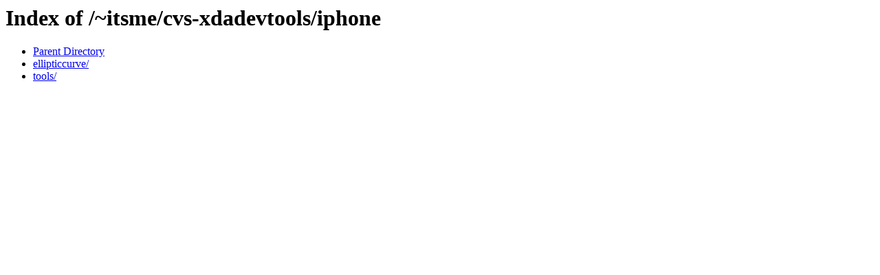

--- FILE ---
content_type: text/html;charset=ISO-8859-1
request_url: https://nah6.com/~itsme/cvs-xdadevtools/iphone/
body_size: 377
content:
<!DOCTYPE HTML PUBLIC "-//W3C//DTD HTML 3.2 Final//EN">
<html>
 <head>
  <title>Index of /~itsme/cvs-xdadevtools/iphone</title>
 </head>
 <body>
<h1>Index of /~itsme/cvs-xdadevtools/iphone</h1>
<ul><li><a href="/~itsme/cvs-xdadevtools/"> Parent Directory</a></li>
<li><a href="ellipticcurve/"> ellipticcurve/</a></li>
<li><a href="tools/"> tools/</a></li>
</ul>
</body></html>
